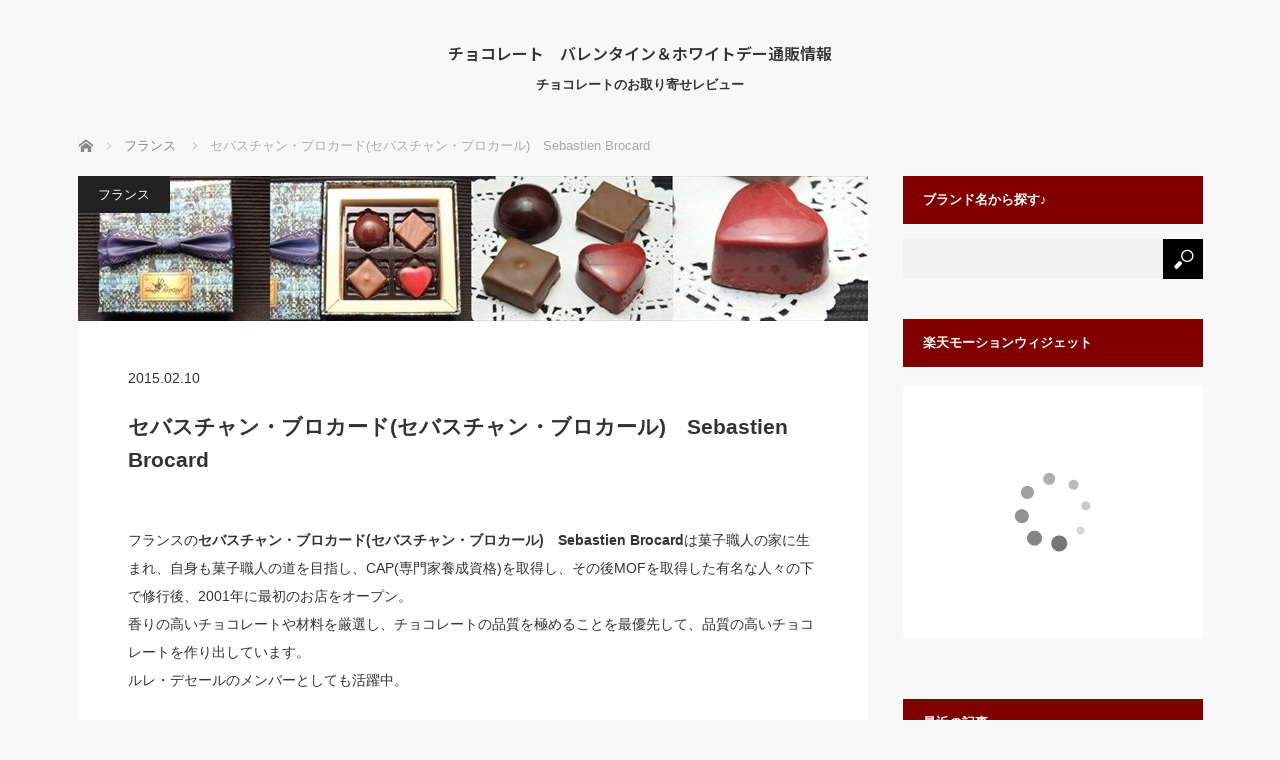

--- FILE ---
content_type: text/html; charset=UTF-8
request_url: https://choco1.awbnews.com/french/1000000166-html
body_size: 18259
content:
<!DOCTYPE html>
<html class="pc" lang="ja">
<head prefix="og: http://ogp.me/ns# fb: http://ogp.me/ns/fb#">
<meta charset="UTF-8">
<!--[if IE]><meta http-equiv="X-UA-Compatible" content="IE=edge"><![endif]-->
<meta name="viewport" content="width=device-width">
<title>セバスチャン・ブロカード(セバスチャン・ブロカール)　Sebastien Brocardのチョコレートのお取り寄せ</title>
<meta name="description" content="セバスチャン・ブロカード(セバスチャン・ブロカール)　Sebastien Brocardのチョコレートのお取り寄せ">
<meta property="og:type" content="article">
<meta property="og:url" content="https://choco1.awbnews.com/french/1000000166-html">
<meta property="og:title" content="セバスチャン・ブロカード(セバスチャン・ブロカール)　Sebastien Brocard &#8211; チョコレート　バレンタイン＆ホワイトデー通販情報">
<meta property="og:description" content="セバスチャン・ブロカード(セバスチャン・ブロカール)　Sebastien Brocardのチョコレートのお取り寄せ">
<meta property="og:site_name" content="チョコレート　バレンタイン＆ホワイトデー通販情報">
<meta property="og:image" content="https://choco1.awbnews.com/wp-content/uploads/2012/02/sebasuchan_R.jpg">
<meta property="og:image:secure_url" content="https://choco1.awbnews.com/wp-content/uploads/2012/02/sebasuchan_R.jpg"> 
<meta property="og:image:width" content="800"> 
<meta property="og:image:height" content="145">
<link rel="pingback" href="https://choco1.awbnews.com/xmlrpc.php">
<meta name='robots' content='max-image-preview:large' />
<link rel="alternate" type="application/rss+xml" title="チョコレート　バレンタイン＆ホワイトデー通販情報 &raquo; フィード" href="https://choco1.awbnews.com/feed" />
<link rel="alternate" type="application/rss+xml" title="チョコレート　バレンタイン＆ホワイトデー通販情報 &raquo; コメントフィード" href="https://choco1.awbnews.com/comments/feed" />
<link rel="alternate" title="oEmbed (JSON)" type="application/json+oembed" href="https://choco1.awbnews.com/wp-json/oembed/1.0/embed?url=https%3A%2F%2Fchoco1.awbnews.com%2Ffrench%2F1000000166-html" />
<link rel="alternate" title="oEmbed (XML)" type="text/xml+oembed" href="https://choco1.awbnews.com/wp-json/oembed/1.0/embed?url=https%3A%2F%2Fchoco1.awbnews.com%2Ffrench%2F1000000166-html&#038;format=xml" />
<link rel="preconnect" href="https://fonts.googleapis.com">
<link rel="preconnect" href="https://fonts.gstatic.com" crossorigin>
<link href="https://fonts.googleapis.com/css2?family=Noto+Sans+JP:wght@400;600" rel="stylesheet">
<style id='wp-img-auto-sizes-contain-inline-css' type='text/css'>
img:is([sizes=auto i],[sizes^="auto," i]){contain-intrinsic-size:3000px 1500px}
/*# sourceURL=wp-img-auto-sizes-contain-inline-css */
</style>
<link rel='stylesheet' id='style-css' href='https://choco1.awbnews.com/wp-content/themes/mag_tcd036/style.css?ver=4.0' type='text/css' media='screen' />
<style id='wp-emoji-styles-inline-css' type='text/css'>

	img.wp-smiley, img.emoji {
		display: inline !important;
		border: none !important;
		box-shadow: none !important;
		height: 1em !important;
		width: 1em !important;
		margin: 0 0.07em !important;
		vertical-align: -0.1em !important;
		background: none !important;
		padding: 0 !important;
	}
/*# sourceURL=wp-emoji-styles-inline-css */
</style>
<style id='wp-block-library-inline-css' type='text/css'>
:root{--wp-block-synced-color:#7a00df;--wp-block-synced-color--rgb:122,0,223;--wp-bound-block-color:var(--wp-block-synced-color);--wp-editor-canvas-background:#ddd;--wp-admin-theme-color:#007cba;--wp-admin-theme-color--rgb:0,124,186;--wp-admin-theme-color-darker-10:#006ba1;--wp-admin-theme-color-darker-10--rgb:0,107,160.5;--wp-admin-theme-color-darker-20:#005a87;--wp-admin-theme-color-darker-20--rgb:0,90,135;--wp-admin-border-width-focus:2px}@media (min-resolution:192dpi){:root{--wp-admin-border-width-focus:1.5px}}.wp-element-button{cursor:pointer}:root .has-very-light-gray-background-color{background-color:#eee}:root .has-very-dark-gray-background-color{background-color:#313131}:root .has-very-light-gray-color{color:#eee}:root .has-very-dark-gray-color{color:#313131}:root .has-vivid-green-cyan-to-vivid-cyan-blue-gradient-background{background:linear-gradient(135deg,#00d084,#0693e3)}:root .has-purple-crush-gradient-background{background:linear-gradient(135deg,#34e2e4,#4721fb 50%,#ab1dfe)}:root .has-hazy-dawn-gradient-background{background:linear-gradient(135deg,#faaca8,#dad0ec)}:root .has-subdued-olive-gradient-background{background:linear-gradient(135deg,#fafae1,#67a671)}:root .has-atomic-cream-gradient-background{background:linear-gradient(135deg,#fdd79a,#004a59)}:root .has-nightshade-gradient-background{background:linear-gradient(135deg,#330968,#31cdcf)}:root .has-midnight-gradient-background{background:linear-gradient(135deg,#020381,#2874fc)}:root{--wp--preset--font-size--normal:16px;--wp--preset--font-size--huge:42px}.has-regular-font-size{font-size:1em}.has-larger-font-size{font-size:2.625em}.has-normal-font-size{font-size:var(--wp--preset--font-size--normal)}.has-huge-font-size{font-size:var(--wp--preset--font-size--huge)}.has-text-align-center{text-align:center}.has-text-align-left{text-align:left}.has-text-align-right{text-align:right}.has-fit-text{white-space:nowrap!important}#end-resizable-editor-section{display:none}.aligncenter{clear:both}.items-justified-left{justify-content:flex-start}.items-justified-center{justify-content:center}.items-justified-right{justify-content:flex-end}.items-justified-space-between{justify-content:space-between}.screen-reader-text{border:0;clip-path:inset(50%);height:1px;margin:-1px;overflow:hidden;padding:0;position:absolute;width:1px;word-wrap:normal!important}.screen-reader-text:focus{background-color:#ddd;clip-path:none;color:#444;display:block;font-size:1em;height:auto;left:5px;line-height:normal;padding:15px 23px 14px;text-decoration:none;top:5px;width:auto;z-index:100000}html :where(.has-border-color){border-style:solid}html :where([style*=border-top-color]){border-top-style:solid}html :where([style*=border-right-color]){border-right-style:solid}html :where([style*=border-bottom-color]){border-bottom-style:solid}html :where([style*=border-left-color]){border-left-style:solid}html :where([style*=border-width]){border-style:solid}html :where([style*=border-top-width]){border-top-style:solid}html :where([style*=border-right-width]){border-right-style:solid}html :where([style*=border-bottom-width]){border-bottom-style:solid}html :where([style*=border-left-width]){border-left-style:solid}html :where(img[class*=wp-image-]){height:auto;max-width:100%}:where(figure){margin:0 0 1em}html :where(.is-position-sticky){--wp-admin--admin-bar--position-offset:var(--wp-admin--admin-bar--height,0px)}@media screen and (max-width:600px){html :where(.is-position-sticky){--wp-admin--admin-bar--position-offset:0px}}

/*# sourceURL=wp-block-library-inline-css */
</style><style id='global-styles-inline-css' type='text/css'>
:root{--wp--preset--aspect-ratio--square: 1;--wp--preset--aspect-ratio--4-3: 4/3;--wp--preset--aspect-ratio--3-4: 3/4;--wp--preset--aspect-ratio--3-2: 3/2;--wp--preset--aspect-ratio--2-3: 2/3;--wp--preset--aspect-ratio--16-9: 16/9;--wp--preset--aspect-ratio--9-16: 9/16;--wp--preset--color--black: #000000;--wp--preset--color--cyan-bluish-gray: #abb8c3;--wp--preset--color--white: #ffffff;--wp--preset--color--pale-pink: #f78da7;--wp--preset--color--vivid-red: #cf2e2e;--wp--preset--color--luminous-vivid-orange: #ff6900;--wp--preset--color--luminous-vivid-amber: #fcb900;--wp--preset--color--light-green-cyan: #7bdcb5;--wp--preset--color--vivid-green-cyan: #00d084;--wp--preset--color--pale-cyan-blue: #8ed1fc;--wp--preset--color--vivid-cyan-blue: #0693e3;--wp--preset--color--vivid-purple: #9b51e0;--wp--preset--gradient--vivid-cyan-blue-to-vivid-purple: linear-gradient(135deg,rgb(6,147,227) 0%,rgb(155,81,224) 100%);--wp--preset--gradient--light-green-cyan-to-vivid-green-cyan: linear-gradient(135deg,rgb(122,220,180) 0%,rgb(0,208,130) 100%);--wp--preset--gradient--luminous-vivid-amber-to-luminous-vivid-orange: linear-gradient(135deg,rgb(252,185,0) 0%,rgb(255,105,0) 100%);--wp--preset--gradient--luminous-vivid-orange-to-vivid-red: linear-gradient(135deg,rgb(255,105,0) 0%,rgb(207,46,46) 100%);--wp--preset--gradient--very-light-gray-to-cyan-bluish-gray: linear-gradient(135deg,rgb(238,238,238) 0%,rgb(169,184,195) 100%);--wp--preset--gradient--cool-to-warm-spectrum: linear-gradient(135deg,rgb(74,234,220) 0%,rgb(151,120,209) 20%,rgb(207,42,186) 40%,rgb(238,44,130) 60%,rgb(251,105,98) 80%,rgb(254,248,76) 100%);--wp--preset--gradient--blush-light-purple: linear-gradient(135deg,rgb(255,206,236) 0%,rgb(152,150,240) 100%);--wp--preset--gradient--blush-bordeaux: linear-gradient(135deg,rgb(254,205,165) 0%,rgb(254,45,45) 50%,rgb(107,0,62) 100%);--wp--preset--gradient--luminous-dusk: linear-gradient(135deg,rgb(255,203,112) 0%,rgb(199,81,192) 50%,rgb(65,88,208) 100%);--wp--preset--gradient--pale-ocean: linear-gradient(135deg,rgb(255,245,203) 0%,rgb(182,227,212) 50%,rgb(51,167,181) 100%);--wp--preset--gradient--electric-grass: linear-gradient(135deg,rgb(202,248,128) 0%,rgb(113,206,126) 100%);--wp--preset--gradient--midnight: linear-gradient(135deg,rgb(2,3,129) 0%,rgb(40,116,252) 100%);--wp--preset--font-size--small: 13px;--wp--preset--font-size--medium: 20px;--wp--preset--font-size--large: 36px;--wp--preset--font-size--x-large: 42px;--wp--preset--spacing--20: 0.44rem;--wp--preset--spacing--30: 0.67rem;--wp--preset--spacing--40: 1rem;--wp--preset--spacing--50: 1.5rem;--wp--preset--spacing--60: 2.25rem;--wp--preset--spacing--70: 3.38rem;--wp--preset--spacing--80: 5.06rem;--wp--preset--shadow--natural: 6px 6px 9px rgba(0, 0, 0, 0.2);--wp--preset--shadow--deep: 12px 12px 50px rgba(0, 0, 0, 0.4);--wp--preset--shadow--sharp: 6px 6px 0px rgba(0, 0, 0, 0.2);--wp--preset--shadow--outlined: 6px 6px 0px -3px rgb(255, 255, 255), 6px 6px rgb(0, 0, 0);--wp--preset--shadow--crisp: 6px 6px 0px rgb(0, 0, 0);}:where(.is-layout-flex){gap: 0.5em;}:where(.is-layout-grid){gap: 0.5em;}body .is-layout-flex{display: flex;}.is-layout-flex{flex-wrap: wrap;align-items: center;}.is-layout-flex > :is(*, div){margin: 0;}body .is-layout-grid{display: grid;}.is-layout-grid > :is(*, div){margin: 0;}:where(.wp-block-columns.is-layout-flex){gap: 2em;}:where(.wp-block-columns.is-layout-grid){gap: 2em;}:where(.wp-block-post-template.is-layout-flex){gap: 1.25em;}:where(.wp-block-post-template.is-layout-grid){gap: 1.25em;}.has-black-color{color: var(--wp--preset--color--black) !important;}.has-cyan-bluish-gray-color{color: var(--wp--preset--color--cyan-bluish-gray) !important;}.has-white-color{color: var(--wp--preset--color--white) !important;}.has-pale-pink-color{color: var(--wp--preset--color--pale-pink) !important;}.has-vivid-red-color{color: var(--wp--preset--color--vivid-red) !important;}.has-luminous-vivid-orange-color{color: var(--wp--preset--color--luminous-vivid-orange) !important;}.has-luminous-vivid-amber-color{color: var(--wp--preset--color--luminous-vivid-amber) !important;}.has-light-green-cyan-color{color: var(--wp--preset--color--light-green-cyan) !important;}.has-vivid-green-cyan-color{color: var(--wp--preset--color--vivid-green-cyan) !important;}.has-pale-cyan-blue-color{color: var(--wp--preset--color--pale-cyan-blue) !important;}.has-vivid-cyan-blue-color{color: var(--wp--preset--color--vivid-cyan-blue) !important;}.has-vivid-purple-color{color: var(--wp--preset--color--vivid-purple) !important;}.has-black-background-color{background-color: var(--wp--preset--color--black) !important;}.has-cyan-bluish-gray-background-color{background-color: var(--wp--preset--color--cyan-bluish-gray) !important;}.has-white-background-color{background-color: var(--wp--preset--color--white) !important;}.has-pale-pink-background-color{background-color: var(--wp--preset--color--pale-pink) !important;}.has-vivid-red-background-color{background-color: var(--wp--preset--color--vivid-red) !important;}.has-luminous-vivid-orange-background-color{background-color: var(--wp--preset--color--luminous-vivid-orange) !important;}.has-luminous-vivid-amber-background-color{background-color: var(--wp--preset--color--luminous-vivid-amber) !important;}.has-light-green-cyan-background-color{background-color: var(--wp--preset--color--light-green-cyan) !important;}.has-vivid-green-cyan-background-color{background-color: var(--wp--preset--color--vivid-green-cyan) !important;}.has-pale-cyan-blue-background-color{background-color: var(--wp--preset--color--pale-cyan-blue) !important;}.has-vivid-cyan-blue-background-color{background-color: var(--wp--preset--color--vivid-cyan-blue) !important;}.has-vivid-purple-background-color{background-color: var(--wp--preset--color--vivid-purple) !important;}.has-black-border-color{border-color: var(--wp--preset--color--black) !important;}.has-cyan-bluish-gray-border-color{border-color: var(--wp--preset--color--cyan-bluish-gray) !important;}.has-white-border-color{border-color: var(--wp--preset--color--white) !important;}.has-pale-pink-border-color{border-color: var(--wp--preset--color--pale-pink) !important;}.has-vivid-red-border-color{border-color: var(--wp--preset--color--vivid-red) !important;}.has-luminous-vivid-orange-border-color{border-color: var(--wp--preset--color--luminous-vivid-orange) !important;}.has-luminous-vivid-amber-border-color{border-color: var(--wp--preset--color--luminous-vivid-amber) !important;}.has-light-green-cyan-border-color{border-color: var(--wp--preset--color--light-green-cyan) !important;}.has-vivid-green-cyan-border-color{border-color: var(--wp--preset--color--vivid-green-cyan) !important;}.has-pale-cyan-blue-border-color{border-color: var(--wp--preset--color--pale-cyan-blue) !important;}.has-vivid-cyan-blue-border-color{border-color: var(--wp--preset--color--vivid-cyan-blue) !important;}.has-vivid-purple-border-color{border-color: var(--wp--preset--color--vivid-purple) !important;}.has-vivid-cyan-blue-to-vivid-purple-gradient-background{background: var(--wp--preset--gradient--vivid-cyan-blue-to-vivid-purple) !important;}.has-light-green-cyan-to-vivid-green-cyan-gradient-background{background: var(--wp--preset--gradient--light-green-cyan-to-vivid-green-cyan) !important;}.has-luminous-vivid-amber-to-luminous-vivid-orange-gradient-background{background: var(--wp--preset--gradient--luminous-vivid-amber-to-luminous-vivid-orange) !important;}.has-luminous-vivid-orange-to-vivid-red-gradient-background{background: var(--wp--preset--gradient--luminous-vivid-orange-to-vivid-red) !important;}.has-very-light-gray-to-cyan-bluish-gray-gradient-background{background: var(--wp--preset--gradient--very-light-gray-to-cyan-bluish-gray) !important;}.has-cool-to-warm-spectrum-gradient-background{background: var(--wp--preset--gradient--cool-to-warm-spectrum) !important;}.has-blush-light-purple-gradient-background{background: var(--wp--preset--gradient--blush-light-purple) !important;}.has-blush-bordeaux-gradient-background{background: var(--wp--preset--gradient--blush-bordeaux) !important;}.has-luminous-dusk-gradient-background{background: var(--wp--preset--gradient--luminous-dusk) !important;}.has-pale-ocean-gradient-background{background: var(--wp--preset--gradient--pale-ocean) !important;}.has-electric-grass-gradient-background{background: var(--wp--preset--gradient--electric-grass) !important;}.has-midnight-gradient-background{background: var(--wp--preset--gradient--midnight) !important;}.has-small-font-size{font-size: var(--wp--preset--font-size--small) !important;}.has-medium-font-size{font-size: var(--wp--preset--font-size--medium) !important;}.has-large-font-size{font-size: var(--wp--preset--font-size--large) !important;}.has-x-large-font-size{font-size: var(--wp--preset--font-size--x-large) !important;}
/*# sourceURL=global-styles-inline-css */
</style>

<style id='classic-theme-styles-inline-css' type='text/css'>
/*! This file is auto-generated */
.wp-block-button__link{color:#fff;background-color:#32373c;border-radius:9999px;box-shadow:none;text-decoration:none;padding:calc(.667em + 2px) calc(1.333em + 2px);font-size:1.125em}.wp-block-file__button{background:#32373c;color:#fff;text-decoration:none}
/*# sourceURL=/wp-includes/css/classic-themes.min.css */
</style>
<link rel='stylesheet' id='contact-form-7-css' href='https://choco1.awbnews.com/wp-content/plugins/contact-form-7/includes/css/styles.css?ver=6.1.4' type='text/css' media='all' />
<style>:root {
  --tcd-font-type1: Arial,"Hiragino Sans","Yu Gothic Medium","Meiryo",sans-serif;
  --tcd-font-type2: "Times New Roman",Times,"Yu Mincho","游明朝","游明朝体","Hiragino Mincho Pro",serif;
  --tcd-font-type3: Palatino,"Yu Kyokasho","游教科書体","UD デジタル 教科書体 N","游明朝","游明朝体","Hiragino Mincho Pro","Meiryo",serif;
  --tcd-font-type-logo: "Noto Sans JP",sans-serif;
}</style>
<script type="text/javascript" src="https://choco1.awbnews.com/wp-includes/js/jquery/jquery.min.js?ver=3.7.1" id="jquery-core-js"></script>
<script type="text/javascript" src="https://choco1.awbnews.com/wp-includes/js/jquery/jquery-migrate.min.js?ver=3.4.1" id="jquery-migrate-js"></script>
<link rel="https://api.w.org/" href="https://choco1.awbnews.com/wp-json/" /><link rel="alternate" title="JSON" type="application/json" href="https://choco1.awbnews.com/wp-json/wp/v2/posts/153" /><link rel="canonical" href="https://choco1.awbnews.com/french/1000000166-html" />
<link rel='shortlink' href='https://choco1.awbnews.com/?p=153' />
   <script type="text/javascript">
   var _gaq = _gaq || [];
   _gaq.push(['_setAccount', 'UA-107090108-7']);
   _gaq.push(['_trackPageview']);
   (function() {
   var ga = document.createElement('script'); ga.type = 'text/javascript'; ga.async = true;
   ga.src = ('https:' == document.location.protocol ? 'https://ssl' : 'http://www') + '.google-analytics.com/ga.js';
   var s = document.getElementsByTagName('script')[0]; s.parentNode.insertBefore(ga, s);
   })();
   </script>

<script src="https://choco1.awbnews.com/wp-content/themes/mag_tcd036/js/jquery.easing.js?ver=4.0"></script>
<script src="https://choco1.awbnews.com/wp-content/themes/mag_tcd036/js/jscript.js?ver=4.0"></script>
<script src="https://choco1.awbnews.com/wp-content/themes/mag_tcd036/js/comment.js?ver=4.0"></script>

<link rel="stylesheet" media="screen and (max-width:770px)" href="https://choco1.awbnews.com/wp-content/themes/mag_tcd036/responsive.css?ver=4.0">
<link rel="stylesheet" media="screen and (max-width:770px)" href="https://choco1.awbnews.com/wp-content/themes/mag_tcd036/footer-bar.css?ver=4.0">
<link rel="stylesheet" href="https://choco1.awbnews.com/wp-content/themes/mag_tcd036/css/sns-button.css?ver=4.0">

<link rel="stylesheet" href="https://choco1.awbnews.com/wp-content/themes/mag_tcd036/japanese.css?ver=4.0">

<!--[if lt IE 9]>
<script src="https://choco1.awbnews.com/wp-content/themes/mag_tcd036/js/html5.js?ver=4.0"></script>
<![endif]-->

<style type="text/css">



body, input, textarea {
  font-family: var(--tcd-font-type1) !important;
}
.rich_font_logo { font-family: var(--tcd-font-type-logo); font-weight: bold !important;}

.side_headline, #copyright, .page_navi span.current, .archive_headline, #pickup_post .headline, #related_post .headline, #comment_headline, .post_list .category a, #footer_post_list .category a, .mobile .footer_headline, #page_title, .widget_block .wp-block-heading
 { background-color:#800000; }

a:hover, #comment_header ul li a:hover, .post_content a, .custom-html-widget a
 { color:#0000FF; }
.post_content .q_button { color:#fff; }
.pc #global_menu > ul > li a:hover, .pc #global_menu > ul > li.active > a, .pc #global_menu ul ul a, #return_top a:hover, .next_page_link a:hover, .page_navi a:hover, .collapse_category_list li a:hover .count,
  #wp-calendar td a:hover, #wp-calendar #prev a:hover, #wp-calendar #next a:hover, .widget_search #search-btn input:hover, .widget_search #searchsubmit:hover, .side_widget.google_search #searchsubmit:hover,
   #submit_comment:hover, #comment_header ul li a:hover, #comment_header ul li.comment_switch_active a, #comment_header #comment_closed p, #post_pagination a:hover, #post_pagination p, a.menu_button:hover
    { background-color:#0000FF; }

.pc #global_menu_wrap .home_menu:hover { background:#0000FF url(https://choco1.awbnews.com/wp-content/themes/mag_tcd036/img/header/home.png) no-repeat center; }
.pc #global_menu > ul > li a:hover, .pc #global_menu > ul > li.active > a { border-color:#0000FF; }

.mobile #global_menu li a:hover, .mobile #global_menu_wrap .home_menu:hover { background-color:#0000FF !important; }

#comment_textarea textarea:focus, #guest_info input:focus, #comment_header ul li a:hover, #comment_header ul li.comment_switch_active a, #comment_header #comment_closed p
 { border-color:#0000FF; }

#comment_header ul li.comment_switch_active a:after, #comment_header #comment_closed p:after
 { border-color:#0000FF transparent transparent transparent; }

.pc #global_menu ul ul a:hover
 { background-color:#800000; }

.user_sns li a:hover
 { background-color:#0000FF; border-color:#0000FF; }

.collapse_category_list li a:before
 { border-color: transparent transparent transparent #0000FF; }

#previous_next_post .prev_post a:hover, #previous_next_post .next_post a:hover
 { background-color:#0000FF !important; }

#footer_post_list .title { color:#FFFFFF; background:rgba(0,0,0,0.4); }

#post_title { font-size:21px; }
.post_content { font-size:14px; }


</style>


<style type="text/css"></style><style type="text/css">.broken_link, a.broken_link {
	text-decoration: line-through;
}</style></head>
<body class="wp-singular post-template-default single single-post postid-153 single-format-standard wp-embed-responsive wp-theme-mag_tcd036">

 <!-- global menu -->
 
 <div id="header">

  <!-- logo -->
  <div id='logo_text'>
<div id="logo"><a class="rich_font_logo" href="https://choco1.awbnews.com/">チョコレート　バレンタイン＆ホワイトデー通販情報</a></div>
</div>

    <p id="site_description">チョコレートのお取り寄せレビュー</p>
  
  
 </div><!-- END #header -->

 <div id="main_contents" class="clearfix">

  <!-- bread crumb -->
    
<ul id="bread_crumb" class="clearfix" itemscope itemtype="http://schema.org/BreadcrumbList">
 <li itemprop="itemListElement" itemscope itemtype="http://schema.org/ListItem" class="home"><a itemprop="item" href="https://choco1.awbnews.com/"><span itemprop="name">ホーム</span></a><meta itemprop="position" content="1" /></li>

 <li itemprop="itemListElement" itemscope itemtype="http://schema.org/ListItem">
     <a itemprop="item" href="https://choco1.awbnews.com/category/french"><span itemprop="name">フランス</span></a>
       <meta itemprop="position" content="2" /></li>
 <li itemprop="itemListElement" itemscope itemtype="http://schema.org/ListItem" class="last"><span itemprop="name">セバスチャン・ブロカード(セバスチャン・ブロカール)　Sebastien Brocard</span><meta itemprop="position" content="3" /></li>

</ul>
  
<div id="main_col">

 
 <div id="article">

      <div id="post_image">
   <img width="790" height="145" src="https://choco1.awbnews.com/wp-content/uploads/2012/02/sebasuchan_R-790x145.jpg" class="attachment-size3 size-size3 wp-post-image" alt="セバスチャン・ブロカード" decoding="async" fetchpriority="high" srcset="https://choco1.awbnews.com/wp-content/uploads/2012/02/sebasuchan_R-790x145.jpg 790w, https://choco1.awbnews.com/wp-content/uploads/2012/02/sebasuchan_R-300x54.jpg 300w" sizes="(max-width: 790px) 100vw, 790px" />  </div>
    
  <div id="post_meta_top" class="clearfix">
   <p class="category"><a href="https://choco1.awbnews.com/category/french" style="background-color:#;">フランス</a></p>
   <p class="date"><time class="entry-date updated" datetime="2018-12-31T11:33:05+09:00">2015.02.10</time></p>  </div>

  <h1 id="post_title">セバスチャン・ブロカード(セバスチャン・ブロカール)　Sebastien Brocard</h1>

  <div class="post_content clearfix">
   <p>フランスの<strong>セバスチャン・ブロカード(セバスチャン・ブロカール)　Sebastien Brocard</strong>は菓子職人の家に生まれ、自身も菓子職人の道を目指し、CAP(専門家養成資格)を取得し、その後MOFを取得した有名な人々の下で修行後、2001年に最初のお店をオープン。<br />
香りの高いチョコレートや材料を厳選し、チョコレートの品質を極めることを最優先して、品質の高いチョコレートを作り出しています。<br />
ルレ・デセールのメンバーとしても活躍中。</p>
<div id="single_banner_area2" class="clearfix one_banner">
<div class="single_banner single_banner_left">
<script async src="//pagead2.googlesyndication.com/pagead/js/adsbygoogle.js"></script>
<ins class="adsbygoogle"
     style="display:block; text-align:center;"
     data-ad-layout="in-article"
     data-ad-format="fluid"
     data-ad-client="ca-pub-1569390304460343"
     data-ad-slot="9686300135"></ins>
<script>
     (adsbygoogle = window.adsbygoogle || []).push({});
</script>
</div>
</div>

<p>商品ラインナップ</p>
<p style="float:right;margin:0 0 10px 10px;"><img decoding="async" src="https://choco1.awbnews.com/wp-content/uploads/2018/01/461.jpg" border="0" alt="" width="180"/></p>
<p>◇生ケーキ・・Bisou-bisou、Tentation、Milk sorbe、Tchoo bela、Ladys</p>
<p>◇チョコレート・・Napoli、Simon、Geant vert、Shogun、Hindi、Fleur　de sel、Ginza、Matcha、Perle d`amour、Tendance、Fenouil、Paradis、The、Voltaire、Yuzu、Tonka、Sucre-sale、Pain d`epices、Plaisir、Fraicheur、Roussillon、Emotion、Sicile、Palet d`or、Nature、Friolle、Calin、Coco、Guerande、Piment、Tendresse、Aligato、Anis、Douceur、Orangette、Coquine、Coquin、Frisson、Soledad、Sechouan、Delicatesse</p>
<p>◇マカロン・・Pyamide macaron、マカロンのチョココーティング<br />
◇焼き菓子、キャラメルなど</p>
<p><img decoding="async" src="https://choco1.awbnews.com/wp-content/uploads/2018/01/1666.jpg" border="0" alt="" width="235"/><img decoding="async" src="https://choco1.awbnews.com/wp-content/uploads/2018/01/1696.jpg" border="0" alt="" width="235"/><br />
<img decoding="async" src="https://choco1.awbnews.com/wp-content/uploads/2018/01/1697.jpg" border="0" alt="" width="235"/><img decoding="async" src="https://choco1.awbnews.com/wp-content/uploads/2018/01/1698.jpg" border="0" alt="" width="235"/><br />
<img decoding="async" src="https://choco1.awbnews.com/wp-content/uploads/2018/01/1703.jpg" border="0" alt="" width="235"/><img decoding="async" src="https://choco1.awbnews.com/wp-content/uploads/2018/01/1701.jpg" border="0" alt="" width="235"/><br />
<img decoding="async" src="https://choco1.awbnews.com/wp-content/uploads/2018/01/1699.jpg" border="0" alt="" width="235"/><img decoding="async" src="https://choco1.awbnews.com/wp-content/uploads/2018/01/1700.jpg" border="0" alt="" width="235"/></p>
<p>2015年2月に<a target='new' href="https://click.linksynergy.com/fs-bin/click?id=yozashWCSLY&#038;offerid=131465.10000648&#038;type=3&#038;subid=0">伊勢丹スウィーツ</a><img decoding="async" border="0" width="1" alt="" height="1" src="https://ad.linksynergy.com/fs-bin/show?id=yozashWCSLY&#038;bids=131465.10000648&#038;type=3&#038;subid=0" >からお取り寄せしたセバスチャン・ブロカードのボンボン　デ　セバスチャン４個入です。</p>
<p>四角いショコラは約2.2cmx2.2cm 厚さ1cmぐらいの大きさです。<br />
半円形のショコラは直径約3cm 厚さ1.5cmぐらいの大きさです。<br />
半円形のショコラ・・??<br />
四角いショコラ・・PAIN D&#8217;EPICES パン・デビス風味のガナッシュ<br />
四角く真ん中に点のデザインがあるショコラ・・NAPOU　マロンのクリームとヘーゼルナッツプラリネ<br />
赤いハートのショコラ・・COEUR 爽やかなレモンを加えたガナッシュ<br />
この4種類がはいっています。</p>
<p>赤いハートのショコラはレモンの酸味がきいているチョコレート。赤いハートのイメージとはギャップのあるお味でした。<br />
種類の中ではNAPOU　マロンのクリームとヘーゼルナッツプラリネ が一番、気に入りました♪</p>
<div id="single_banner_area2" class="clearfix one_banner">
<div class="single_banner single_banner_left">
<script async src="//pagead2.googlesyndication.com/pagead/js/adsbygoogle.js"></script>
<ins class="adsbygoogle"
     style="display:block; text-align:center;"
     data-ad-layout="in-article"
     data-ad-format="fluid"
     data-ad-client="ca-pub-1569390304460343"
     data-ad-slot="9686300135"></ins>
<script>
     (adsbygoogle = window.adsbygoogle || []).push({});
</script>
</div>
</div>

<p>原材料名・・砂糖、クリーム、ココアバター、脱脂粉乳、カカオマス、バター、レモン、異性化液糖、ヘーゼルナッツ、栗、全粉乳、転化糖、小麦粉、鶏卵、蜂蜜、バターオイル、ココアペースト、黒砂糖、オレンジ果皮、レモン果皮、ライ麦粉、食塩、牛乳、オレンジ、シナモン、ソルビトール、着色料(赤40、二酸化チタン、コチニール、黄4)、乳化剤(大豆由来)、膨張剤、バニラ香料</p>
<p>原産国・・フランス<br />
販売者・・ストークグローバル・ジャパン㈱　東京都新宿区神楽坂2-13</p>
<p><img decoding="async" src="https://choco1.awbnews.com/wp-content/uploads/2018/01/462.jpg" border="0" alt="" width="235"/><img decoding="async" src="https://choco1.awbnews.com/wp-content/uploads/2018/01/463.jpg" border="0" alt="" width="235"/></p>
<p>マカロンがカタツムリのように表現されている遊び心がとっても素敵だな～と公式サイトをみて思いました。生ケーキも発色が美しい色でステキなデザインが多いんですよね。</p>
<p>セバスチャン・ブロカールのフランスの公式サイトはこち♪https://www.sebastien-brocard.com/</p>
     </div>

    <div id="single_share" class="clearfix">
   <div class="single_share">
<div class="share-type1 share-btm">
 
	<div class="sns mt10 mb45">
		<ul class="type1 clearfix">
			<li class="twitter">
				<a href="https://twitter.com/intent/tweet?text=%E3%82%BB%E3%83%90%E3%82%B9%E3%83%81%E3%83%A3%E3%83%B3%E3%83%BB%E3%83%96%E3%83%AD%E3%82%AB%E3%83%BC%E3%83%89%28%E3%82%BB%E3%83%90%E3%82%B9%E3%83%81%E3%83%A3%E3%83%B3%E3%83%BB%E3%83%96%E3%83%AD%E3%82%AB%E3%83%BC%E3%83%AB%29%E3%80%80Sebastien+Brocard&url=https%3A%2F%2Fchoco1.awbnews.com%2Ffrench%2F1000000166-html&via=&tw_p=tweetbutton&related=" onclick="javascript:window.open(this.href, '', 'menubar=no,toolbar=no,resizable=yes,scrollbars=yes,height=400,width=600');return false;"><i class="icon-twitter"></i><span class="ttl">Post</span><span class="share-count"></span></a>
			</li>
			<li class="facebook">
				<a href="//www.facebook.com/sharer/sharer.php?u=https://choco1.awbnews.com/french/1000000166-html&amp;t=%E3%82%BB%E3%83%90%E3%82%B9%E3%83%81%E3%83%A3%E3%83%B3%E3%83%BB%E3%83%96%E3%83%AD%E3%82%AB%E3%83%BC%E3%83%89%28%E3%82%BB%E3%83%90%E3%82%B9%E3%83%81%E3%83%A3%E3%83%B3%E3%83%BB%E3%83%96%E3%83%AD%E3%82%AB%E3%83%BC%E3%83%AB%29%E3%80%80Sebastien+Brocard" class="facebook-btn-icon-link" target="blank" rel="nofollow"><i class="icon-facebook"></i><span class="ttl">Share</span><span class="share-count"></span></a>
			</li>
			<li class="hatebu">
				<a href="http://b.hatena.ne.jp/add?mode=confirm&url=https%3A%2F%2Fchoco1.awbnews.com%2Ffrench%2F1000000166-html" onclick="javascript:window.open(this.href, '', 'menubar=no,toolbar=no,resizable=yes,scrollbars=yes,height=400,width=510');return false;" ><i class="icon-hatebu"></i><span class="ttl">Hatena</span><span class="share-count"></span></a>
			</li>
			<li class="pocket">
				<a href="http://getpocket.com/edit?url=https%3A%2F%2Fchoco1.awbnews.com%2Ffrench%2F1000000166-html&title=%E3%82%BB%E3%83%90%E3%82%B9%E3%83%81%E3%83%A3%E3%83%B3%E3%83%BB%E3%83%96%E3%83%AD%E3%82%AB%E3%83%BC%E3%83%89%28%E3%82%BB%E3%83%90%E3%82%B9%E3%83%81%E3%83%A3%E3%83%B3%E3%83%BB%E3%83%96%E3%83%AD%E3%82%AB%E3%83%BC%E3%83%AB%29%E3%80%80Sebastien+Brocard" target="blank"><i class="icon-pocket"></i><span class="ttl">Pocket</span><span class="share-count"></span></a>
			</li>
			<li class="rss">
				<a href="https://choco1.awbnews.com/feed" target="blank"><i class="icon-rss"></i><span class="ttl">RSS</span></a>
			</li>
			<li class="feedly">
				<a href="http://feedly.com/index.html#subscription/feed/https://choco1.awbnews.com/feed" target="blank"><i class="icon-feedly"></i><span class="ttl">feedly</span><span class="share-count"></span></a>
			</li>
			<li class="pinterest">
				<a rel="nofollow" target="_blank" href="https://www.pinterest.com/pin/create/button/?url=https%3A%2F%2Fchoco1.awbnews.com%2Ffrench%2F1000000166-html&media=https://choco1.awbnews.com/wp-content/uploads/2012/02/sebasuchan_R.jpg&description=%E3%82%BB%E3%83%90%E3%82%B9%E3%83%81%E3%83%A3%E3%83%B3%E3%83%BB%E3%83%96%E3%83%AD%E3%82%AB%E3%83%BC%E3%83%89%28%E3%82%BB%E3%83%90%E3%82%B9%E3%83%81%E3%83%A3%E3%83%B3%E3%83%BB%E3%83%96%E3%83%AD%E3%82%AB%E3%83%BC%E3%83%AB%29%E3%80%80Sebastien+Brocard" data-pin-do="buttonPin" data-pin-custom="true"><i class="icon-pinterest"></i><span class="ttl">Pin&nbsp;it</span></a>
			</li>
		</ul>
	</div>
</div>
</div>  </div>
  
    <ul id="post_meta_bottom" class="clearfix">
   <li class="post_author">投稿者: <a href="https://choco1.awbnews.com/author/22choco" title="22choco の投稿" rel="author">22choco</a></li>   <li class="post_category"><a href="https://choco1.awbnews.com/category/french" rel="category tag">フランス</a></li>   <li class="post_tag"><a href="https://choco1.awbnews.com/tag/%e3%82%bb%e3%83%90%e3%82%b9%e3%83%81%e3%83%a3%e3%83%b3%e3%83%bb%e3%83%96%e3%83%ad%e3%82%ab%e3%83%bc%e3%83%89" rel="tag">セバスチャン・ブロカード</a>, <a href="https://choco1.awbnews.com/tag/%e3%82%bb%e3%83%90%e3%82%b9%e3%83%81%e3%83%a3%e3%83%b3%e3%83%bb%e3%83%96%e3%83%ad%e3%82%ab%e3%83%bc%e3%83%ab" rel="tag">セバスチャン・ブロカール</a></li>     </ul>
  
    <div id="previous_next_post" class="clearfix">
   <p class="prev_post clearfix">
<a href="https://choco1.awbnews.com/french/1000000192-html" title="パスカル・ル・ガック　Pascal Le Gac"><img width="200" height="156" src="https://choco1.awbnews.com/wp-content/uploads/2013/01/rugaku_R-200x156.jpg" class="attachment-size1 size-size1 wp-post-image" alt="" decoding="async" /><span class="title">パスカル・ル・ガック　Pascal Le Gac</span><span class="alt_title">前のページ</span></a>
</p>
<p class="next_post clearfix">
<a href="https://choco1.awbnews.com/belgium/1000000208-html" title="シャルルマーニュ　チョコレート　Charlemagne Chocolatiers en Belbique"><span class="title">シャルルマーニュ　チョコレート　Charlemagne Chocolatiers en Belbique</span><span class="alt_title">次のページ</span><img width="200" height="150" src="https://choco1.awbnews.com/wp-content/uploads/2013/01/sharuru_R-200x150.jpg" class="attachment-size1 size-size1 wp-post-image" alt="シャルルマーニュ・チョコレート" decoding="async" loading="lazy" /></a>
</p>
  </div>
  
 </div><!-- END #article -->

 <!-- banner1 -->
  <div id="single_banner_area" class="clearfix one_banner">
     <div class="single_banner single_banner_left">
    <script async src="//pagead2.googlesyndication.com/pagead/js/adsbygoogle.js"></script>
<!-- CHOCO1RESU2018119 -->
<ins class="adsbygoogle"
     style="display:block"
     data-ad-client="ca-pub-1569390304460343"
     data-ad-slot="6198481268"
     data-ad-format="auto"
     data-full-width-responsive="true"></ins>
<script>
(adsbygoogle = window.adsbygoogle || []).push({});
</script>   </div>
       <div class="single_banner single_banner_right">
    <a href="" target="_blank"><img src="<br />
<b>Warning</b>:  Trying to access array offset on value of type bool in <b>/home/aweb22/awbnews.com/public_html/choco1/wp-content/themes/mag_tcd036/single.php</b> on line <b>76</b><br />
" alt="" title="" /></a>
   </div>
   </div><!-- END #single_banner_area -->
 
 
 
  <div id="related_post">
  <h2 class="headline">関連記事</h2>
  <ol class="clearfix">
      <li class="clearfix num1">
    <a class="image" href="https://choco1.awbnews.com/french/1000000264-html"><img width="200" height="147" src="https://choco1.awbnews.com/wp-content/uploads/2014/02/russeru_R-200x147.jpg" class="attachment-size1 size-size1 wp-post-image" alt="クリストフ・ルッセル" decoding="async" loading="lazy" /></a>
    <div class="desc">
     <p class="category"><a href="https://choco1.awbnews.com/category/french" style="background-color:#;">フランス</a></p>
     <h3 class="title"><a href="https://choco1.awbnews.com/french/1000000264-html" name="">クリストフ・ルッセル　Christophe ROUSSELのチョコレート</a></h3>
     <p class="excerpt">クリストフ・ルッセル Christophe ROUSSELは2004年…</p>
    </div>
   </li>
      <li class="clearfix num2">
    <a class="image" href="https://choco1.awbnews.com/french/1000000243-html"><img width="200" height="146" src="https://choco1.awbnews.com/wp-content/uploads/2019/02/furansu_R-200x146.jpg" class="attachment-size1 size-size1 wp-post-image" alt="フランスのチョコレートブランド" decoding="async" loading="lazy" /></a>
    <div class="desc">
     <p class="category"><a href="https://choco1.awbnews.com/category/french" style="background-color:#;">フランス</a></p>
     <h3 class="title"><a href="https://choco1.awbnews.com/french/1000000243-html" name="">フランスのお菓子・チョコレートの老舗ブランド</a></h3>
     <p class="excerpt">フランスの老舗のお菓子・チョコレートのブランド＆ショップを集めてみまし…</p>
    </div>
   </li>
      <li class="clearfix num3">
    <a class="image" href="https://choco1.awbnews.com/french/1000000156-html"><img width="200" height="146" src="https://choco1.awbnews.com/wp-content/uploads/2013/02/ropwazo_R-200x146.jpg" class="attachment-size1 size-size1 wp-post-image" alt="ベルナール・ロワゾー" decoding="async" loading="lazy" /></a>
    <div class="desc">
     <p class="category"><a href="https://choco1.awbnews.com/category/french" style="background-color:#;">フランス</a></p>
     <h3 class="title"><a href="https://choco1.awbnews.com/french/1000000156-html" name="">ベルナール・ロワゾー　BERNARD LOISEAUのブノワ・シャルベ</a></h3>
     <p class="excerpt">フランスの一流オーベルジュ　ベルナール・ロワゾー　BERNARD LO…</p>
    </div>
   </li>
      <li class="clearfix num4">
    <a class="image" href="https://choco1.awbnews.com/french/1000000204-html"><img width="200" height="199" src="https://choco1.awbnews.com/wp-content/uploads/2018/03/bunowa_R-1-200x199.jpg" class="attachment-size1 size-size1 wp-post-image" alt="" decoding="async" loading="lazy" srcset="https://choco1.awbnews.com/wp-content/uploads/2018/03/bunowa_R-1-200x199.jpg 200w, https://choco1.awbnews.com/wp-content/uploads/2018/03/bunowa_R-1-150x150.jpg 150w, https://choco1.awbnews.com/wp-content/uploads/2018/03/bunowa_R-1-120x120.jpg 120w" sizes="auto, (max-width: 200px) 100vw, 200px" /></a>
    <div class="desc">
     <p class="category"><a href="https://choco1.awbnews.com/category/french" style="background-color:#;">フランス</a></p>
     <h3 class="title"><a href="https://choco1.awbnews.com/french/1000000204-html" name="">ブノワ・ショコラ　Benoit Chocolats</a></h3>
     <p class="excerpt">ブノワ・ショコラ　Benoit Chocolatsは創業者　ギルバート…</p>
    </div>
   </li>
      <li class="clearfix num5">
    <a class="image" href="https://choco1.awbnews.com/french/1000000075-html"><img width="200" height="148" src="https://choco1.awbnews.com/wp-content/uploads/2017/02/ro_R-200x148.jpg" class="attachment-size1 size-size1 wp-post-image" alt="ローラン・デュシェーヌ" decoding="async" loading="lazy" /></a>
    <div class="desc">
     <p class="category"><a href="https://choco1.awbnews.com/category/french" style="background-color:#;">フランス</a></p>
     <h3 class="title"><a href="https://choco1.awbnews.com/french/1000000075-html" name="">ローラン・デュシェーヌ　LAURENT DUCHENEのチョコレート</a></h3>
     <p class="excerpt">ローラン・デュシェーヌ　LAURENT DUCHENE は1991年に…</p>
    </div>
   </li>
      <li class="clearfix num6">
    <a class="image" href="https://choco1.awbnews.com/french/1000000097-html"><img width="200" height="155" src="https://choco1.awbnews.com/wp-content/uploads/2011/01/mikael_R-200x155.jpg" class="attachment-size1 size-size1 wp-post-image" alt="" decoding="async" loading="lazy" /></a>
    <div class="desc">
     <p class="category"><a href="https://choco1.awbnews.com/category/french" style="background-color:#;">フランス</a></p>
     <h3 class="title"><a href="https://choco1.awbnews.com/french/1000000097-html" name="">ミカエル・アズーズ　MICKAEL AZOUZ</a></h3>
     <p class="excerpt">ミカエル・アズーズ　MICKAEL AZOUZは1986年に故郷Ves…</p>
    </div>
   </li>
     </ol>
 </div>
  
 




  <div id="comments">

 


 
 </div><!-- #comment end -->
 <!-- banner2 -->
 
</div><!-- END #main_col -->


  <div id="side_col">
  <div class="side_widget clearfix widget_search" id="search-6">
<div class="side_headline">ブランド名から探す♪</div><form role="search" method="get" id="searchform" class="searchform" action="https://choco1.awbnews.com/">
				<div>
					<label class="screen-reader-text" for="s">検索:</label>
					<input type="text" value="" name="s" id="s" />
					<input type="submit" id="searchsubmit" value="検索" />
				</div>
			</form></div>
<div class="side_widget clearfix widget_text" id="text-7">
<div class="side_headline">楽天モーションウィジェット</div>			<div class="textwidget"><p><script type="text/javascript">rakuten_design="slide";rakuten_affiliateId="03c95e77.9044b698.0a86049e.18853674";rakuten_items="ctsmatch";rakuten_genreId="0";rakuten_size="300x250";rakuten_target="_blank";rakuten_theme="gray";rakuten_border="off";rakuten_auto_mode="on";rakuten_genre_title="off";rakuten_recommend="on";rakuten_ts="1550800735247";</script><script type="text/javascript" src="https://xml.affiliate.rakuten.co.jp/widget/js/rakuten_widget.js"></script></p>
</div>
		</div>
<div class="side_widget clearfix styled_post_list1_widget" id="styled_post_list1_widget-12">
<div class="side_headline">最近の記事</div><ol class="styled_post_list1">
 <li class="clearfix">
   <a class="image" href="https://choco1.awbnews.com/konbini/2026chocolate-roll-cake"><img width="200" height="200" src="https://choco1.awbnews.com/wp-content/uploads/2026/01/sa2P1200822-200x200.jpg" class="attachment-size1 size-size1 wp-post-image" alt="ローソン　Uchi Café×GODIVA　ショコラロールケーキ　美味しい♪" decoding="async" loading="lazy" srcset="https://choco1.awbnews.com/wp-content/uploads/2026/01/sa2P1200822-200x200.jpg 200w, https://choco1.awbnews.com/wp-content/uploads/2026/01/sa2P1200822-150x150.jpg 150w, https://choco1.awbnews.com/wp-content/uploads/2026/01/sa2P1200822-300x300.jpg 300w, https://choco1.awbnews.com/wp-content/uploads/2026/01/sa2P1200822-120x120.jpg 120w" sizes="auto, (max-width: 200px) 100vw, 200px" /></a>   <div class="info">
    <p class="date">2026.01.20</p>    <a class="title" href="https://choco1.awbnews.com/konbini/2026chocolate-roll-cake">ローソン　Uchi Café×GODIVA　ショコ…</a>
    <p class="excerpt"><a href="https://choco1.awbnews.com/konbini/2026chocolate-roll-cake">ローソンで2026年1月20日に発売されたUchi Café×GODIVA　ショ…</a></p>   </div>
 </li>
 <li class="clearfix">
   <a class="image" href="https://choco1.awbnews.com/konbini/2026double-chocolat"><img width="200" height="200" src="https://choco1.awbnews.com/wp-content/uploads/2026/01/sa2P1200834-200x200.jpg" class="attachment-size1 size-size1 wp-post-image" alt="ローソン　Uchi Café×GODIVA　ドゥーブルショコラ　美味しい♪" decoding="async" loading="lazy" srcset="https://choco1.awbnews.com/wp-content/uploads/2026/01/sa2P1200834-200x200.jpg 200w, https://choco1.awbnews.com/wp-content/uploads/2026/01/sa2P1200834-150x150.jpg 150w, https://choco1.awbnews.com/wp-content/uploads/2026/01/sa2P1200834-300x300.jpg 300w, https://choco1.awbnews.com/wp-content/uploads/2026/01/sa2P1200834-120x120.jpg 120w" sizes="auto, (max-width: 200px) 100vw, 200px" /></a>   <div class="info">
    <p class="date">2026.01.20</p>    <a class="title" href="https://choco1.awbnews.com/konbini/2026double-chocolat">ローソン　Uchi Café×GODIVA　ドゥー…</a>
    <p class="excerpt"><a href="https://choco1.awbnews.com/konbini/2026double-chocolat">ローソンで2026年1月20日に発売されたUchi Café×GODIVA　ドゥ…</a></p>   </div>
 </li>
 <li class="clearfix">
   <a class="image" href="https://choco1.awbnews.com/christmas-cake/2025chocolate-cake"><img width="200" height="200" src="https://choco1.awbnews.com/wp-content/uploads/2025/12/SA2PC250336-200x200.jpg" class="attachment-size1 size-size1 wp-post-image" alt="2025 ファミリマート　クリスマスケーキ　　BE:FIRST BESTショコラケーキ　実食レビュー" decoding="async" loading="lazy" srcset="https://choco1.awbnews.com/wp-content/uploads/2025/12/SA2PC250336-200x200.jpg 200w, https://choco1.awbnews.com/wp-content/uploads/2025/12/SA2PC250336-150x150.jpg 150w, https://choco1.awbnews.com/wp-content/uploads/2025/12/SA2PC250336-300x300.jpg 300w, https://choco1.awbnews.com/wp-content/uploads/2025/12/SA2PC250336-120x120.jpg 120w" sizes="auto, (max-width: 200px) 100vw, 200px" /></a>   <div class="info">
    <p class="date">2025.12.26</p>    <a class="title" href="https://choco1.awbnews.com/christmas-cake/2025chocolate-cake">2025 ファミリマート　クリスマスケーキ　　BE…</a>
    <p class="excerpt"><a href="https://choco1.awbnews.com/christmas-cake/2025chocolate-cake">2025年のクリスマスケーキにファミリーマートのBE:FIRST BESTショコ…</a></p>   </div>
 </li>
 <li class="clearfix">
   <a class="image" href="https://choco1.awbnews.com/christmas-cake/vanilla-caramel"><img width="200" height="200" src="https://choco1.awbnews.com/wp-content/uploads/2025/12/SA2PC250228-200x200.jpg" class="attachment-size1 size-size1 wp-post-image" alt="2025 ファミリマート　クリスマスケーキ　ピエール・エルメ　アンソロジー監修　ガトー・ド・ノエル　バニラ＆キャラメル　実食レビュー" decoding="async" loading="lazy" srcset="https://choco1.awbnews.com/wp-content/uploads/2025/12/SA2PC250228-200x200.jpg 200w, https://choco1.awbnews.com/wp-content/uploads/2025/12/SA2PC250228-150x150.jpg 150w, https://choco1.awbnews.com/wp-content/uploads/2025/12/SA2PC250228-300x300.jpg 300w, https://choco1.awbnews.com/wp-content/uploads/2025/12/SA2PC250228-120x120.jpg 120w" sizes="auto, (max-width: 200px) 100vw, 200px" /></a>   <div class="info">
    <p class="date">2025.12.26</p>    <a class="title" href="https://choco1.awbnews.com/christmas-cake/vanilla-caramel">2025 ファミリマート　クリスマスケーキ　ピエー…</a>
    <p class="excerpt"><a href="https://choco1.awbnews.com/christmas-cake/vanilla-caramel">2025年のクリスマスケーキでファミリマートのピエール・エルメ　アンソロジー監修…</a></p>   </div>
 </li>
 <li class="clearfix">
   <a class="image" href="https://choco1.awbnews.com/christmas-cake/2025xmas-premium"><img width="200" height="200" src="https://choco1.awbnews.com/wp-content/uploads/2025/12/SA2PC250440-200x200.jpg" class="attachment-size1 size-size1 wp-post-image" alt="シャトレーゼ　2025 クリスマスケーキ　Xmasプレミアム・ルージュ14cmの実食レビュー" decoding="async" loading="lazy" srcset="https://choco1.awbnews.com/wp-content/uploads/2025/12/SA2PC250440-200x200.jpg 200w, https://choco1.awbnews.com/wp-content/uploads/2025/12/SA2PC250440-150x150.jpg 150w, https://choco1.awbnews.com/wp-content/uploads/2025/12/SA2PC250440-300x300.jpg 300w, https://choco1.awbnews.com/wp-content/uploads/2025/12/SA2PC250440-120x120.jpg 120w" sizes="auto, (max-width: 200px) 100vw, 200px" /></a>   <div class="info">
    <p class="date">2025.12.26</p>    <a class="title" href="https://choco1.awbnews.com/christmas-cake/2025xmas-premium">シャトレーゼ　2025 クリスマスケーキ　Xmas…</a>
    <p class="excerpt"><a href="https://choco1.awbnews.com/christmas-cake/2025xmas-premium">2025年のクリスマスケーキはシャトレーゼでXmasプレミアム・ルージュ14cm…</a></p>   </div>
 </li>
</ol>
</div>
<div class="side_widget clearfix tcdw_category_list_widget" id="tcdw_category_list_widget-12">
<div class="side_headline">カテゴリー</div><ul class="collapse_category_list">
 	<li class="cat-item cat-item-4"><a href="https://choco1.awbnews.com/category/ireland">アイルランド<span class="count">1</span></a>
</li>
	<li class="cat-item cat-item-5"><a href="https://choco1.awbnews.com/category/america">アメリカ<span class="count">16</span></a>
</li>
	<li class="cat-item cat-item-6"><a href="https://choco1.awbnews.com/category/england">イギリス<span class="count">14</span></a>
</li>
	<li class="cat-item cat-item-7"><a href="https://choco1.awbnews.com/category/israel">イスラエル<span class="count">2</span></a>
</li>
	<li class="cat-item cat-item-2"><a href="https://choco1.awbnews.com/category/italiana">イタリア<span class="count">27</span></a>
</li>
	<li class="cat-item cat-item-10"><a href="https://choco1.awbnews.com/category/nederlanden">オランダ<span class="count">2</span></a>
</li>
	<li class="cat-item cat-item-9"><a href="https://choco1.awbnews.com/category/osterreich">オーストリア<span class="count">3</span></a>
</li>
	<li class="cat-item cat-item-11"><a href="https://choco1.awbnews.com/category/canada">カナダ<span class="count">1</span></a>
</li>
	<li class="cat-item cat-item-12"><a href="https://choco1.awbnews.com/category/greece">ギリシャ<span class="count">1</span></a>
</li>
	<li class="cat-item cat-item-694"><a href="https://choco1.awbnews.com/category/christmas-cake">クリスマスケーキ<span class="count">15</span></a>
</li>
	<li class="cat-item cat-item-586"><a href="https://choco1.awbnews.com/category/collaboration">コラボスイーツ<span class="count">4</span></a>
</li>
	<li class="cat-item cat-item-664"><a href="https://choco1.awbnews.com/category/konbini">コンビニスイーツ<span class="count">13</span></a>
</li>
	<li class="cat-item cat-item-13"><a href="https://choco1.awbnews.com/category/swiss">スイス<span class="count">21</span></a>
</li>
	<li class="cat-item cat-item-14"><a href="https://choco1.awbnews.com/category/scotland">スコットランド<span class="count">1</span></a>
</li>
	<li class="cat-item cat-item-15"><a href="https://choco1.awbnews.com/category/spain">スペイン<span class="count">15</span></a>
</li>
	<li class="cat-item cat-item-16"><a href="https://choco1.awbnews.com/category/thailand">タイ<span class="count">1</span></a>
</li>
	<li class="cat-item cat-item-50"><a href="https://choco1.awbnews.com/category/choko">チョコレートのお話<span class="count">4</span></a>
</li>
	<li class="cat-item cat-item-644"><a href="https://choco1.awbnews.com/category/chocolatecake">チョコレートケーキ<span class="count">3</span></a>
</li>
	<li class="cat-item cat-item-18"><a href="https://choco1.awbnews.com/category/denmark">デンマーク<span class="count">2</span></a>
</li>
	<li class="cat-item cat-item-19"><a href="https://choco1.awbnews.com/category/germany">ドイツ<span class="count">17</span></a>
</li>
	<li class="cat-item cat-item-20"><a href="https://choco1.awbnews.com/category/dubai">ドバイ<span class="count">1</span></a>
</li>
	<li class="cat-item cat-item-21"><a href="https://choco1.awbnews.com/category/hungary">ハンガリー<span class="count">1</span></a>
</li>
	<li class="cat-item cat-item-656"><a href="https://choco1.awbnews.com/category/baumkuchen">バウムクーヘン<span class="count">1</span></a>
</li>
	<li class="cat-item cat-item-653"><a href="https://choco1.awbnews.com/category/patisserie">パティスリー<span class="count">1</span></a>
</li>
	<li class="cat-item cat-item-23"><a href="https://choco1.awbnews.com/category/finland">フィンランド<span class="count">1</span></a>
</li>
	<li class="cat-item cat-item-22"><a href="https://choco1.awbnews.com/category/french">フランス<span class="count">88</span></a>
</li>
	<li class="cat-item cat-item-24"><a href="https://choco1.awbnews.com/category/belgium">ベルギー<span class="count">58</span></a>
</li>
	<li class="cat-item cat-item-47"><a href="https://choco1.awbnews.com/category/hotel">ホテルチョコレート<span class="count">3</span></a>
</li>
	<li class="cat-item cat-item-25"><a href="https://choco1.awbnews.com/category/bolivia">ボリビア<span class="count">1</span></a>
</li>
	<li class="cat-item cat-item-26"><a href="https://choco1.awbnews.com/category/monaco">モナコ<span class="count">1</span></a>
</li>
	<li class="cat-item cat-item-27"><a href="https://choco1.awbnews.com/category/latvia">ラトビア<span class="count">2</span></a>
</li>
	<li class="cat-item cat-item-28"><a href="https://choco1.awbnews.com/category/luxembourg">ルクセンブルク<span class="count">2</span></a>
</li>
	<li class="cat-item cat-item-29"><a href="https://choco1.awbnews.com/category/lebanon">レバノン<span class="count">1</span></a>
</li>
	<li class="cat-item cat-item-36"><a href="https://choco1.awbnews.com/category/mieken">三重県<span class="count">4</span></a>
</li>
	<li class="cat-item cat-item-39"><a href="https://choco1.awbnews.com/category/kyoto">京都府<span class="count">2</span></a>
</li>
	<li class="cat-item cat-item-42"><a href="https://choco1.awbnews.com/category/hyougoken">兵庫県<span class="count">3</span></a>
</li>
	<li class="cat-item cat-item-30"><a href="https://choco1.awbnews.com/category/soubutu">動物チョコ<span class="count">2</span></a>
</li>
	<li class="cat-item cat-item-31"><a href="https://choco1.awbnews.com/category/hokkaido">北海道<span class="count">2</span></a>
</li>
	<li class="cat-item cat-item-182"><a href="https://choco1.awbnews.com/category/taiwan">台湾<span class="count">1</span></a>
</li>
	<li class="cat-item cat-item-40"><a href="https://choco1.awbnews.com/category/oosaka">大阪<span class="count">6</span></a>
</li>
	<li class="cat-item cat-item-38"><a href="https://choco1.awbnews.com/category/nara">奈良県<span class="count">1</span></a>
</li>
	<li class="cat-item cat-item-646"><a href="https://choco1.awbnews.com/category/%e5%b1%b1%e5%8f%a3%e7%9c%8c">山口県<span class="count">1</span></a>
</li>
	<li class="cat-item cat-item-35"><a href="https://choco1.awbnews.com/category/gifuken">岐阜県<span class="count">5</span></a>
</li>
	<li class="cat-item cat-item-43"><a href="https://choco1.awbnews.com/category/okayamaken">岡山県<span class="count">1</span></a>
</li>
	<li class="cat-item cat-item-34"><a href="https://choco1.awbnews.com/category/aichiken">愛知県<span class="count">3</span></a>
</li>
	<li class="cat-item cat-item-33"><a href="https://choco1.awbnews.com/category/tokyo">東京<span class="count">29</span></a>
</li>
	<li class="cat-item cat-item-48"><a href="https://choco1.awbnews.com/category/yougashimaker">洋菓子メーカー<span class="count">8</span></a>
</li>
	<li class="cat-item cat-item-37"><a href="https://choco1.awbnews.com/category/shigaken">滋賀県<span class="count">2</span></a>
</li>
	<li class="cat-item cat-item-46"><a href="https://choco1.awbnews.com/category/nonsugar">砂糖不使用チョコレート<span class="count">1</span></a>
</li>
	<li class="cat-item cat-item-32"><a href="https://choco1.awbnews.com/category/kanagawa">神奈川県<span class="count">3</span></a>
</li>
	<li class="cat-item cat-item-41"><a href="https://choco1.awbnews.com/category/koube">神戸<span class="count">13</span></a>
</li>
	<li class="cat-item cat-item-45"><a href="https://choco1.awbnews.com/category/fukuoka">福岡県<span class="count">2</span></a>
</li>
	<li class="cat-item cat-item-617"><a href="https://choco1.awbnews.com/category/nagano">長野県<span class="count">1</span></a>
</li>
	<li class="cat-item cat-item-627"><a href="https://choco1.awbnews.com/category/shizuoka">静岡県<span class="count">5</span></a>
</li>
	<li class="cat-item cat-item-44"><a href="https://choco1.awbnews.com/category/kagawaken">香川県<span class="count">1</span></a>
</li>
</ul>
</div>
<div class="side_widget clearfix widget_tag_cloud" id="tag_cloud-2">
<div class="side_headline">タグ</div><div class="tagcloud"><a href="https://choco1.awbnews.com/tag/cemoi" class="tag-cloud-link tag-link-320 tag-link-position-1" style="font-size: 12.581818181818pt;" aria-label="CEMOI (2個の項目)">CEMOI</a>
<a href="https://choco1.awbnews.com/tag/godiva-x-uchi-cafe" class="tag-cloud-link tag-link-689 tag-link-position-2" style="font-size: 12.581818181818pt;" aria-label="GODIVA x Uchi Cafe (2個の項目)">GODIVA x Uchi Cafe</a>
<a href="https://choco1.awbnews.com/tag/le-cordon-blue" class="tag-cloud-link tag-link-225 tag-link-position-3" style="font-size: 12.581818181818pt;" aria-label="Le CORDON BLUE (2個の項目)">Le CORDON BLUE</a>
<a href="https://choco1.awbnews.com/tag/uchi-cafexgodiva" class="tag-cloud-link tag-link-701 tag-link-position-4" style="font-size: 12.581818181818pt;" aria-label="Uchi Café×GODIVA (2個の項目)">Uchi Café×GODIVA</a>
<a href="https://choco1.awbnews.com/tag/van-hecke" class="tag-cloud-link tag-link-282 tag-link-position-5" style="font-size: 12.581818181818pt;" aria-label="Van hecke (2個の項目)">Van hecke</a>
<a href="https://choco1.awbnews.com/tag/%e3%81%8a%e3%81%8d%e3%81%9b%e9%87%91%e3%81%a4%e3%81%b0%e6%9c%ac%e8%88%97" class="tag-cloud-link tag-link-631 tag-link-position-6" style="font-size: 12.581818181818pt;" aria-label="おきせ金つば本舗 (2個の項目)">おきせ金つば本舗</a>
<a href="https://choco1.awbnews.com/tag/%e3%82%ac%e3%83%88%e3%83%bc%e3%82%b7%e3%83%a7%e3%82%b3%e3%83%a9" class="tag-cloud-link tag-link-592 tag-link-position-7" style="font-size: 20.218181818182pt;" aria-label="ガトーショコラ (5個の項目)">ガトーショコラ</a>
<a href="https://choco1.awbnews.com/tag/%e3%82%af%e3%83%aa%e3%82%aa%e3%83%ad" class="tag-cloud-link tag-link-651 tag-link-position-8" style="font-size: 15.636363636364pt;" aria-label="クリオロ (3個の項目)">クリオロ</a>
<a href="https://choco1.awbnews.com/tag/%e3%82%af%e3%83%aa%e3%82%b9%e3%83%9e%e3%82%b9%e3%82%b1%e3%83%bc%e3%82%ad" class="tag-cloud-link tag-link-695 tag-link-position-9" style="font-size: 15.636363636364pt;" aria-label="クリスマスケーキ (3個の項目)">クリスマスケーキ</a>
<a href="https://choco1.awbnews.com/tag/%e3%82%b1%e3%83%b3%e3%82%ba%e3%82%ab%e3%83%95%e3%82%a7%e6%9d%b1%e4%ba%ac" class="tag-cloud-link tag-link-594 tag-link-position-10" style="font-size: 18.181818181818pt;" aria-label="ケンズカフェ東京 (4個の項目)">ケンズカフェ東京</a>
<a href="https://choco1.awbnews.com/tag/%e3%82%b1%e3%83%b3%e3%82%ba%e3%82%ab%e3%83%95%e3%82%a7%e6%9d%b1%e4%ba%ac%e7%9b%a3%e4%bf%ae" class="tag-cloud-link tag-link-589 tag-link-position-11" style="font-size: 18.181818181818pt;" aria-label="ケンズカフェ東京監修 (4個の項目)">ケンズカフェ東京監修</a>
<a href="https://choco1.awbnews.com/tag/%e3%82%b3%e3%83%b3%e3%83%93%e3%83%8b%e3%82%b9%e3%82%a4%e3%83%bc%e3%83%84" class="tag-cloud-link tag-link-590 tag-link-position-12" style="font-size: 18.181818181818pt;" aria-label="コンビニスイーツ (4個の項目)">コンビニスイーツ</a>
<a href="https://choco1.awbnews.com/tag/%e3%82%b4%e3%83%87%e3%82%a4%e3%83%90x-uchi-cafe" class="tag-cloud-link tag-link-675 tag-link-position-13" style="font-size: 12.581818181818pt;" aria-label="ゴデイバx Uchi Cafe (2個の項目)">ゴデイバx Uchi Cafe</a>
<a href="https://choco1.awbnews.com/tag/%e3%82%b5%e3%83%ad%e3%83%b3%e3%83%89%e3%83%ad%e3%83%af%e3%82%a4%e3%83%a4%e3%83%ab" class="tag-cloud-link tag-link-214 tag-link-position-14" style="font-size: 12.581818181818pt;" aria-label="サロンドロワイヤル (2個の項目)">サロンドロワイヤル</a>
<a href="https://choco1.awbnews.com/tag/%e3%82%b7%e3%83%a3%e3%83%88%e3%83%ac%e3%83%bc%e3%82%bc" class="tag-cloud-link tag-link-662 tag-link-position-15" style="font-size: 12.581818181818pt;" aria-label="シャトレーゼ (2個の項目)">シャトレーゼ</a>
<a href="https://choco1.awbnews.com/tag/%e3%82%b7%e3%83%a7%e3%82%b3%e3%83%a9%e3%83%bb%e3%83%8e%e3%82%a8%e3%83%ab" class="tag-cloud-link tag-link-643 tag-link-position-16" style="font-size: 12.581818181818pt;" aria-label="ショコラ・ノエル (2個の項目)">ショコラ・ノエル</a>
<a href="https://choco1.awbnews.com/tag/%e3%82%b8%e3%83%a3%e3%83%b3%ef%bc%9d%e3%83%9d%e3%83%bc%e3%83%ab%e3%83%bb%e3%82%a8%e3%83%b4%e3%82%a1%e3%83%b3" class="tag-cloud-link tag-link-53 tag-link-position-17" style="font-size: 8pt;" aria-label="ジャン＝ポール・エヴァン (1個の項目)">ジャン＝ポール・エヴァン</a>
<a href="https://choco1.awbnews.com/tag/%e3%82%b9%e3%82%a4%e3%82%b9%e3%83%81%e3%83%a7%e3%82%b3%e3%83%ac%e3%83%bc%e3%83%88" class="tag-cloud-link tag-link-569 tag-link-position-18" style="font-size: 12.581818181818pt;" aria-label="スイスチョコレート (2個の項目)">スイスチョコレート</a>
<a href="https://choco1.awbnews.com/tag/%e3%82%b9%e3%83%88%e3%83%bc%e3%82%af" class="tag-cloud-link tag-link-213 tag-link-position-19" style="font-size: 12.581818181818pt;" aria-label="ストーク (2個の項目)">ストーク</a>
<a href="https://choco1.awbnews.com/tag/%e3%82%bb%e3%83%a2%e3%82%a2" class="tag-cloud-link tag-link-319 tag-link-position-20" style="font-size: 12.581818181818pt;" aria-label="セモア (2個の項目)">セモア</a>
<a href="https://choco1.awbnews.com/tag/%e3%83%80%e3%83%ad%e3%83%af%e3%82%a4%e3%83%a8" class="tag-cloud-link tag-link-336 tag-link-position-21" style="font-size: 12.581818181818pt;" aria-label="ダロワイヨ (2個の項目)">ダロワイヨ</a>
<a href="https://choco1.awbnews.com/tag/%e3%83%81%e3%83%a7%e3%82%b3%e3%83%ac%e3%83%bc%e3%83%88%e3%82%b1%e3%83%bc%e3%82%ad" class="tag-cloud-link tag-link-659 tag-link-position-22" style="font-size: 12.581818181818pt;" aria-label="チョコレートケーキ (2個の項目)">チョコレートケーキ</a>
<a href="https://choco1.awbnews.com/tag/%e3%83%90%e3%83%ab%e3%83%99%e3%83%ad" class="tag-cloud-link tag-link-3 tag-link-position-23" style="font-size: 8pt;" aria-label="バルベロ (1個の項目)">バルベロ</a>
<a href="https://choco1.awbnews.com/tag/%e3%83%90%e3%83%ac%e3%83%b3%e3%82%bf%e3%82%a4%e3%83%b3%e3%83%81%e3%83%a7%e3%82%b3%e3%83%ac%e3%83%bc%e3%83%88" class="tag-cloud-link tag-link-682 tag-link-position-24" style="font-size: 12.581818181818pt;" aria-label="バレンタインチョコレート (2個の項目)">バレンタインチョコレート</a>
<a href="https://choco1.awbnews.com/tag/%e3%83%90%e3%83%b3%e3%83%98%e3%83%83%e3%82%b1" class="tag-cloud-link tag-link-280 tag-link-position-25" style="font-size: 12.581818181818pt;" aria-label="バンヘッケ (2個の項目)">バンヘッケ</a>
<a href="https://choco1.awbnews.com/tag/%e3%83%91%e3%83%86%e3%82%a3%e3%82%b9%e3%83%aa%e3%83%bc%e3%83%bb%e3%82%ad%e3%83%8f%e3%83%81" class="tag-cloud-link tag-link-654 tag-link-position-26" style="font-size: 12.581818181818pt;" aria-label="パティスリー・キハチ (2個の項目)">パティスリー・キハチ</a>
<a href="https://choco1.awbnews.com/tag/%e3%83%94%e3%82%a8%e3%83%bc%e3%83%ab%e3%83%bb%e3%83%9e%e3%83%ab%e3%82%b3%e3%83%aa%e3%83%bc%e3%83%8b" class="tag-cloud-link tag-link-157 tag-link-position-27" style="font-size: 12.581818181818pt;" aria-label="ピエール・マルコリーニ (2個の項目)">ピエール・マルコリーニ</a>
<a href="https://choco1.awbnews.com/tag/%e3%83%95%e3%82%a1%e3%83%9f%e3%83%9e%e3%83%ab%e3%82%b9%e3%82%a4%e3%83%bc%e3%83%84" class="tag-cloud-link tag-link-669 tag-link-position-28" style="font-size: 12.581818181818pt;" aria-label="ファミマルスイーツ (2個の項目)">ファミマルスイーツ</a>
<a href="https://choco1.awbnews.com/tag/%e3%83%95%e3%82%a1%e3%83%9f%e3%83%aa%e3%83%bc%e3%83%9e%e3%83%bc%e3%83%88" class="tag-cloud-link tag-link-665 tag-link-position-29" style="font-size: 12.581818181818pt;" aria-label="ファミリーマート (2個の項目)">ファミリーマート</a>
<a href="https://choco1.awbnews.com/tag/%e3%83%95%e3%82%a1%e3%83%9f%e3%83%aa%e3%83%bc%e3%83%9e%e3%83%bc%e3%83%88%e3%80%80%e3%82%af%e3%83%aa%e3%82%b9%e3%83%9e%e3%82%b9%e3%82%b1%e3%83%bc%e3%82%ad" class="tag-cloud-link tag-link-609 tag-link-position-30" style="font-size: 20.218181818182pt;" aria-label="ファミリーマート　クリスマスケーキ (5個の項目)">ファミリーマート　クリスマスケーキ</a>
<a href="https://choco1.awbnews.com/tag/%e3%83%95%e3%82%a1%e3%83%9f%e3%83%aa%e3%83%bc%e3%83%9e%e3%83%bc%e3%83%88%e3%82%af%e3%83%aa%e3%82%b9%e3%83%9e%e3%82%b9%e3%82%b1%e3%83%bc%e3%82%ad" class="tag-cloud-link tag-link-604 tag-link-position-31" style="font-size: 22pt;" aria-label="ファミリーマートクリスマスケーキ (6個の項目)">ファミリーマートクリスマスケーキ</a>
<a href="https://choco1.awbnews.com/tag/%e3%83%96%e3%83%83%e3%82%b7%e3%83%a5%e3%83%bb%e3%83%89%e3%83%bb%e3%83%8e%e3%82%a8%e3%83%ab" class="tag-cloud-link tag-link-605 tag-link-position-32" style="font-size: 12.581818181818pt;" aria-label="ブッシュ・ド・ノエル (2個の項目)">ブッシュ・ド・ノエル</a>
<a href="https://choco1.awbnews.com/tag/%e3%83%97%e3%83%86%e3%82%a3%e3%83%8e%e3%82%a8%e3%83%ab%e3%82%b7%e3%83%a7%e3%82%b3%e3%83%a9" class="tag-cloud-link tag-link-678 tag-link-position-33" style="font-size: 12.581818181818pt;" aria-label="プティノエルショコラ (2個の項目)">プティノエルショコラ</a>
<a href="https://choco1.awbnews.com/tag/%e3%83%97%e3%83%ac%e3%82%b9%e3%82%bf" class="tag-cloud-link tag-link-49 tag-link-position-34" style="font-size: 8pt;" aria-label="プレスタ (1個の項目)">プレスタ</a>
<a href="https://choco1.awbnews.com/tag/%e3%83%9b%e3%83%af%e3%82%a4%e3%83%88%e3%83%87%e3%83%bc" class="tag-cloud-link tag-link-683 tag-link-position-35" style="font-size: 12.581818181818pt;" aria-label="ホワイトデー (2個の項目)">ホワイトデー</a>
<a href="https://choco1.awbnews.com/tag/%e3%83%9e%e3%82%ad%e3%82%a3%e3%82%ba" class="tag-cloud-link tag-link-109 tag-link-position-36" style="font-size: 12.581818181818pt;" aria-label="マキィズ (2個の項目)">マキィズ</a>
<a href="https://choco1.awbnews.com/tag/%e3%83%9e%e3%83%83%e3%82%af%e3%82%b9%e3%83%96%e3%83%ac%e3%83%8a%e3%83%bc" class="tag-cloud-link tag-link-192 tag-link-position-37" style="font-size: 12.581818181818pt;" aria-label="マックスブレナー (2個の項目)">マックスブレナー</a>
<a href="https://choco1.awbnews.com/tag/%e3%83%a2%e3%83%ad%e3%82%be%e3%83%95" class="tag-cloud-link tag-link-51 tag-link-position-38" style="font-size: 12.581818181818pt;" aria-label="モロゾフ (2個の項目)">モロゾフ</a>
<a href="https://choco1.awbnews.com/tag/%e3%83%ab%e3%82%bf%e3%82%aa" class="tag-cloud-link tag-link-54 tag-link-position-39" style="font-size: 8pt;" aria-label="ルタオ (1個の項目)">ルタオ</a>
<a href="https://choco1.awbnews.com/tag/%e3%83%ab%e3%83%bb%e3%82%b3%e3%83%ab%e3%83%89%e3%83%b3%e3%83%bb%e3%83%96%e3%83%ab%e3%83%bc" class="tag-cloud-link tag-link-224 tag-link-position-40" style="font-size: 15.636363636364pt;" aria-label="ル・コルドン・ブルー (3個の項目)">ル・コルドン・ブルー</a>
<a href="https://choco1.awbnews.com/tag/%e3%83%ad%e3%82%a4%e3%82%ba" class="tag-cloud-link tag-link-52 tag-link-position-41" style="font-size: 8pt;" aria-label="ロイズ (1個の項目)">ロイズ</a>
<a href="https://choco1.awbnews.com/tag/%e3%83%ad%e3%83%bc%e3%82%bd%e3%83%b3" class="tag-cloud-link tag-link-677 tag-link-position-42" style="font-size: 18.181818181818pt;" aria-label="ローソン (4個の項目)">ローソン</a>
<a href="https://choco1.awbnews.com/tag/%e4%b8%89%e9%87%8d%e7%9c%8c%e3%81%8a%e5%9c%9f%e7%94%a3" class="tag-cloud-link tag-link-611 tag-link-position-43" style="font-size: 12.581818181818pt;" aria-label="三重県お土産 (2個の項目)">三重県お土産</a>
<a href="https://choco1.awbnews.com/tag/%e4%b8%89%e9%87%8d%e7%9c%8c%e5%92%8c%e8%8f%93%e5%ad%90" class="tag-cloud-link tag-link-612 tag-link-position-44" style="font-size: 12.581818181818pt;" aria-label="三重県和菓子 (2個の項目)">三重県和菓子</a>
<a href="https://choco1.awbnews.com/tag/%e8%97%a4%e6%9e%9d%e5%b8%82%e5%92%8c%e8%8f%93%e5%ad%90" class="tag-cloud-link tag-link-635 tag-link-position-45" style="font-size: 12.581818181818pt;" aria-label="藤枝市和菓子 (2個の項目)">藤枝市和菓子</a></div>
</div>
 </div>
 


  </div><!-- END #main_contents -->

  <ol id="footer_post_list" class="clearfix">
    <li class="num1">
   <a class="image" href="https://choco1.awbnews.com/french/1000000155-html"><img width="500" height="148" src="https://choco1.awbnews.com/wp-content/uploads/2013/02/aruno_R-500x148.jpg" class="attachment-size2 size-size2 wp-post-image" alt="アルノー・ラエール" decoding="async" loading="lazy" /></a>
   <p class="category"><a href="https://choco1.awbnews.com/category/french" style="background-color:#;">フランス</a></p>
   <a class="title" href="https://choco1.awbnews.com/french/1000000155-html"><span>アルノー・ラエール　ARNAUD LARHERのチョコレート</span></a>
  </li>
    <li class="num2">
   <a class="image" href="https://choco1.awbnews.com/italiana/1000000022-html"><img width="500" height="149" src="https://choco1.awbnews.com/wp-content/uploads/2010/01/babi_R-500x149.jpg" class="attachment-size2 size-size2 wp-post-image" alt="バビ" decoding="async" loading="lazy" /></a>
   <p class="category"><a href="https://choco1.awbnews.com/category/italiana" style="background-color:#;">イタリア</a></p>
   <a class="title" href="https://choco1.awbnews.com/italiana/1000000022-html"><span>バビ　BABBI のチョコレート</span></a>
  </li>
    <li class="num3">
   <a class="image" href="https://choco1.awbnews.com/koube/1000000099-html"><img width="500" height="150" src="https://choco1.awbnews.com/wp-content/uploads/2011/01/monrowaru_R-500x150.jpg" class="attachment-size2 size-size2 wp-post-image" alt="" decoding="async" loading="lazy" /></a>
   <p class="category"><a href="https://choco1.awbnews.com/category/koube" style="background-color:#;">神戸</a></p>
   <a class="title" href="https://choco1.awbnews.com/koube/1000000099-html"><span>チョコレートハウス　Mon Loire モンロワール</span></a>
  </li>
    <li class="num4">
   <a class="image" href="https://choco1.awbnews.com/swiss/1000000029-html"><img width="500" height="150" src="https://choco1.awbnews.com/wp-content/uploads/2016/02/redaraha_R-500x150.jpg" class="attachment-size2 size-size2 wp-post-image" alt="レダラッハ" decoding="async" loading="lazy" /></a>
   <p class="category"><a href="https://choco1.awbnews.com/category/swiss" style="background-color:#;">スイス</a></p>
   <a class="title" href="https://choco1.awbnews.com/swiss/1000000029-html"><span>レダラッハ　Laderachのチョコレート</span></a>
  </li>
    <li class="num5">
   <a class="image" href="https://choco1.awbnews.com/osterreich/1000000218-html"><img src="https://choco1.awbnews.com/wp-content/themes/mag_tcd036/img/common/no_image2.gif" alt="" title="" /></a>
   <p class="category"><a href="https://choco1.awbnews.com/category/osterreich" style="background-color:#;">オーストリア</a></p>
   <a class="title" href="https://choco1.awbnews.com/osterreich/1000000218-html"><span>ベルガーチョコレート Berger Chocolate</span></a>
  </li>
   </ol>
 
 
 
 <p id="copyright">Copyright &copy;&nbsp; <a href="https://choco1.awbnews.com/">チョコレート　バレンタイン＆ホワイトデー通販情報</a> All rights reserved.</p>

 <div id="return_top">
  <a href="#header_top"><span>PAGE TOP</span></a>
 </div>


  <!-- facebook share button code -->
 <div id="fb-root"></div>
 <script>
 (function(d, s, id) {
   var js, fjs = d.getElementsByTagName(s)[0];
   if (d.getElementById(id)) return;
   js = d.createElement(s); js.id = id;
   js.async = true;
   js.src = "//connect.facebook.net/ja_JP/sdk.js#xfbml=1&version=v2.5";
   fjs.parentNode.insertBefore(js, fjs);
 }(document, 'script', 'facebook-jssdk'));
 </script>
 

<script type="speculationrules">
{"prefetch":[{"source":"document","where":{"and":[{"href_matches":"/*"},{"not":{"href_matches":["/wp-*.php","/wp-admin/*","/wp-content/uploads/*","/wp-content/*","/wp-content/plugins/*","/wp-content/themes/mag_tcd036/*","/*\\?(.+)"]}},{"not":{"selector_matches":"a[rel~=\"nofollow\"]"}},{"not":{"selector_matches":".no-prefetch, .no-prefetch a"}}]},"eagerness":"conservative"}]}
</script>
<script type="text/javascript" src="https://choco1.awbnews.com/wp-includes/js/comment-reply.min.js?ver=6.9" id="comment-reply-js" async="async" data-wp-strategy="async" fetchpriority="low"></script>
<script type="text/javascript" src="https://choco1.awbnews.com/wp-includes/js/dist/hooks.min.js?ver=dd5603f07f9220ed27f1" id="wp-hooks-js"></script>
<script type="text/javascript" src="https://choco1.awbnews.com/wp-includes/js/dist/i18n.min.js?ver=c26c3dc7bed366793375" id="wp-i18n-js"></script>
<script type="text/javascript" id="wp-i18n-js-after">
/* <![CDATA[ */
wp.i18n.setLocaleData( { 'text direction\u0004ltr': [ 'ltr' ] } );
//# sourceURL=wp-i18n-js-after
/* ]]> */
</script>
<script type="text/javascript" src="https://choco1.awbnews.com/wp-content/plugins/contact-form-7/includes/swv/js/index.js?ver=6.1.4" id="swv-js"></script>
<script type="text/javascript" id="contact-form-7-js-translations">
/* <![CDATA[ */
( function( domain, translations ) {
	var localeData = translations.locale_data[ domain ] || translations.locale_data.messages;
	localeData[""].domain = domain;
	wp.i18n.setLocaleData( localeData, domain );
} )( "contact-form-7", {"translation-revision-date":"2025-11-30 08:12:23+0000","generator":"GlotPress\/4.0.3","domain":"messages","locale_data":{"messages":{"":{"domain":"messages","plural-forms":"nplurals=1; plural=0;","lang":"ja_JP"},"This contact form is placed in the wrong place.":["\u3053\u306e\u30b3\u30f3\u30bf\u30af\u30c8\u30d5\u30a9\u30fc\u30e0\u306f\u9593\u9055\u3063\u305f\u4f4d\u7f6e\u306b\u7f6e\u304b\u308c\u3066\u3044\u307e\u3059\u3002"],"Error:":["\u30a8\u30e9\u30fc:"]}},"comment":{"reference":"includes\/js\/index.js"}} );
//# sourceURL=contact-form-7-js-translations
/* ]]> */
</script>
<script type="text/javascript" id="contact-form-7-js-before">
/* <![CDATA[ */
var wpcf7 = {
    "api": {
        "root": "https:\/\/choco1.awbnews.com\/wp-json\/",
        "namespace": "contact-form-7\/v1"
    }
};
//# sourceURL=contact-form-7-js-before
/* ]]> */
</script>
<script type="text/javascript" src="https://choco1.awbnews.com/wp-content/plugins/contact-form-7/includes/js/index.js?ver=6.1.4" id="contact-form-7-js"></script>
<script id="wp-emoji-settings" type="application/json">
{"baseUrl":"https://s.w.org/images/core/emoji/17.0.2/72x72/","ext":".png","svgUrl":"https://s.w.org/images/core/emoji/17.0.2/svg/","svgExt":".svg","source":{"concatemoji":"https://choco1.awbnews.com/wp-includes/js/wp-emoji-release.min.js?ver=6.9"}}
</script>
<script type="module">
/* <![CDATA[ */
/*! This file is auto-generated */
const a=JSON.parse(document.getElementById("wp-emoji-settings").textContent),o=(window._wpemojiSettings=a,"wpEmojiSettingsSupports"),s=["flag","emoji"];function i(e){try{var t={supportTests:e,timestamp:(new Date).valueOf()};sessionStorage.setItem(o,JSON.stringify(t))}catch(e){}}function c(e,t,n){e.clearRect(0,0,e.canvas.width,e.canvas.height),e.fillText(t,0,0);t=new Uint32Array(e.getImageData(0,0,e.canvas.width,e.canvas.height).data);e.clearRect(0,0,e.canvas.width,e.canvas.height),e.fillText(n,0,0);const a=new Uint32Array(e.getImageData(0,0,e.canvas.width,e.canvas.height).data);return t.every((e,t)=>e===a[t])}function p(e,t){e.clearRect(0,0,e.canvas.width,e.canvas.height),e.fillText(t,0,0);var n=e.getImageData(16,16,1,1);for(let e=0;e<n.data.length;e++)if(0!==n.data[e])return!1;return!0}function u(e,t,n,a){switch(t){case"flag":return n(e,"\ud83c\udff3\ufe0f\u200d\u26a7\ufe0f","\ud83c\udff3\ufe0f\u200b\u26a7\ufe0f")?!1:!n(e,"\ud83c\udde8\ud83c\uddf6","\ud83c\udde8\u200b\ud83c\uddf6")&&!n(e,"\ud83c\udff4\udb40\udc67\udb40\udc62\udb40\udc65\udb40\udc6e\udb40\udc67\udb40\udc7f","\ud83c\udff4\u200b\udb40\udc67\u200b\udb40\udc62\u200b\udb40\udc65\u200b\udb40\udc6e\u200b\udb40\udc67\u200b\udb40\udc7f");case"emoji":return!a(e,"\ud83e\u1fac8")}return!1}function f(e,t,n,a){let r;const o=(r="undefined"!=typeof WorkerGlobalScope&&self instanceof WorkerGlobalScope?new OffscreenCanvas(300,150):document.createElement("canvas")).getContext("2d",{willReadFrequently:!0}),s=(o.textBaseline="top",o.font="600 32px Arial",{});return e.forEach(e=>{s[e]=t(o,e,n,a)}),s}function r(e){var t=document.createElement("script");t.src=e,t.defer=!0,document.head.appendChild(t)}a.supports={everything:!0,everythingExceptFlag:!0},new Promise(t=>{let n=function(){try{var e=JSON.parse(sessionStorage.getItem(o));if("object"==typeof e&&"number"==typeof e.timestamp&&(new Date).valueOf()<e.timestamp+604800&&"object"==typeof e.supportTests)return e.supportTests}catch(e){}return null}();if(!n){if("undefined"!=typeof Worker&&"undefined"!=typeof OffscreenCanvas&&"undefined"!=typeof URL&&URL.createObjectURL&&"undefined"!=typeof Blob)try{var e="postMessage("+f.toString()+"("+[JSON.stringify(s),u.toString(),c.toString(),p.toString()].join(",")+"));",a=new Blob([e],{type:"text/javascript"});const r=new Worker(URL.createObjectURL(a),{name:"wpTestEmojiSupports"});return void(r.onmessage=e=>{i(n=e.data),r.terminate(),t(n)})}catch(e){}i(n=f(s,u,c,p))}t(n)}).then(e=>{for(const n in e)a.supports[n]=e[n],a.supports.everything=a.supports.everything&&a.supports[n],"flag"!==n&&(a.supports.everythingExceptFlag=a.supports.everythingExceptFlag&&a.supports[n]);var t;a.supports.everythingExceptFlag=a.supports.everythingExceptFlag&&!a.supports.flag,a.supports.everything||((t=a.source||{}).concatemoji?r(t.concatemoji):t.wpemoji&&t.twemoji&&(r(t.twemoji),r(t.wpemoji)))});
//# sourceURL=https://choco1.awbnews.com/wp-includes/js/wp-emoji-loader.min.js
/* ]]> */
</script>
</body>
</html>

--- FILE ---
content_type: text/html; charset=utf-8
request_url: https://www.google.com/recaptcha/api2/aframe
body_size: 267
content:
<!DOCTYPE HTML><html><head><meta http-equiv="content-type" content="text/html; charset=UTF-8"></head><body><script nonce="Pvby3A6Gp6d1jwgdCZhW_w">/** Anti-fraud and anti-abuse applications only. See google.com/recaptcha */ try{var clients={'sodar':'https://pagead2.googlesyndication.com/pagead/sodar?'};window.addEventListener("message",function(a){try{if(a.source===window.parent){var b=JSON.parse(a.data);var c=clients[b['id']];if(c){var d=document.createElement('img');d.src=c+b['params']+'&rc='+(localStorage.getItem("rc::a")?sessionStorage.getItem("rc::b"):"");window.document.body.appendChild(d);sessionStorage.setItem("rc::e",parseInt(sessionStorage.getItem("rc::e")||0)+1);localStorage.setItem("rc::h",'1769012702556');}}}catch(b){}});window.parent.postMessage("_grecaptcha_ready", "*");}catch(b){}</script></body></html>